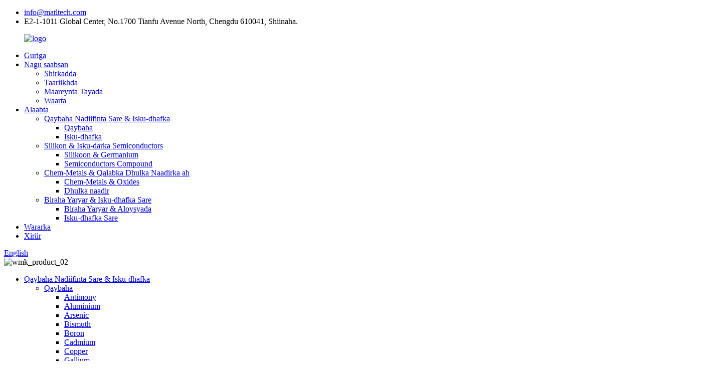

--- FILE ---
content_type: text/html
request_url: http://so.matltech.com/gallium-antimonide-gasb-product/
body_size: 17737
content:
<!DOCTYPE html> <html dir="ltr" lang="so"> <head>     <!-- Global site tag (gtag.js) - Google Analytics --> <script async src="https://www.googletagmanager.com/gtag/js?id=UA-200002874-68"></script> <script>
  window.dataLayer = window.dataLayer || [];
  function gtag(){dataLayer.push(arguments);}
  gtag('js', new Date());

  gtag('config', 'UA-200002874-68');
</script> <meta http-equiv="Content-Type" content="text/html; charset=UTF-8" /> <title>Gallium Antimonide GaSb |Shirkadda Western Minmetals (SC)</title> <meta name="viewport" content="width=device-width,initial-scale=1,minimum-scale=1,maximum-scale=1,user-scalable=no"> <link rel="apple-touch-icon-precomposed" href=""> <meta name="format-detection" content="telephone=no"> <meta name="apple-mobile-web-app-capable" content="yes"> <meta name="apple-mobile-web-app-status-bar-style" content="black"> <meta property="og:url" content="https://www.matltech.com:443/gallium-antimonide-gasb-product/"/> <meta property="og:title" content="Gallium Antimonide GaSb"/> <meta property="og:description" content="Gallium Antimonide GaSb substrate is being utilized in the most cutting-edge photo-optic and optoelectronic applications such as the fabrications of photo detectors, infrared detectors with long life, high sensitivity and reliability, photoresist component, infrared LEDs and lasers, transistors, ..."/> <meta property="og:type" content="product"/> <meta property="og:image" content="//cdn.globalso.com/matltech/GaSb-W.jpg"/> <meta property="og:site_name" content="https://www.matltech.com/"/> <link href="//cdn.globalso.com/matltech/style/global/style5.css" rel="stylesheet"> <link href="//cdn.globalso.com/matltech/style/public/public.css" rel="stylesheet">  <link rel="shortcut icon" href="//cdn.globalso.com/matltech/icon.png" /> <meta name="author" content="gd-admin"/> <meta name="description" itemprop="description" content="Gallium Antimonide GaSb Substrate waxaa laga faa&#39;iidaystaa barnaamijyada sawir-optic-ga ugu jeexan iyo optoelectronic sida sawir-samaynta sawirka" />  <meta name="keywords" itemprop="keywords" content="gallium antimonide,gallium antimonide 5n,gallium antimonide 99.999%,gallium antimonide gaas 99.999%,gallium antimonide gasb,gallium antimonide gasb ingot,gallium antimonide gasb buro,gallium antimonide polycrystalline,gallium antimonide polycrystalline , Baaraha infrared, semiconductors ka kooban, alaabta, silicon &amp; semiconductors ka kooban" />  <link rel="canonical" href="https://www.matltech.com/gallium-antimonide-gasb-product/" /> <link href="//cdn.globalso.com/hide_search.css" rel="stylesheet"/><link href="//www.matltech.com/style/so.html.css" rel="stylesheet"/></head> <body> <div class="container">         <!-- web_head start -->         <header class="web_head index_web_head">             <div class="head_layout layout"> 				<div class="nav_contact"> 					<ul> 											<li class="nav-contact_email"> 							<a href="mailto:info@matltech.com">info@matltech.com</a> 						</li> 																		<li class="nav-contact_adds">E2-1-1011 Global Center, No.1700 Tianfu Avenue North, Chengdu 610041, Shiinaha.</li> 											</ul> 				</div>                 <figure class="logo"><a href="/"> 								<img src="//cdn.globalso.com/matltech/logo3.png" alt="logo"> 								</a></figure>                 <nav class="nav_wrap">                     <ul class="head_nav">  <li><a href="/">Guriga</a></li> <li><a href="/about-us/">Nagu saabsan</a> <ul class="sub-menu"> 	<li><a href="/about-us/">Shirkadda</a></li> 	<li><a href="/company-history/">Taariikhda</a></li> 	<li><a href="/quality-management/">Maareynta Tayada</a></li> 	<li><a href="/sustainability-2/">Waarta</a></li> </ul> </li> <li class="current-post-ancestor current-menu-parent"><a href="/products/">Alaabta</a> <ul class="sub-menu"> 	<li><a href="/high-purity-elements-compounds/">Qaybaha Nadiifinta Sare &amp; Isku-dhafka</a> 	<ul class="sub-menu"> 		<li><a href="/elements/">Qaybaha</a></li> 		<li><a href="/compounds/">Isku-dhafka</a></li> 	</ul> </li> 	<li class="current-post-ancestor current-menu-parent"><a href="/silicon-compound-semiconductors/">Silikon &amp; Isku-darka Semiconductors</a> 	<ul class="sub-menu"> 		<li><a href="/silicon-germanium/">Silikoon &amp; Germanium</a></li> 		<li class="current-post-ancestor current-menu-parent"><a href="/compound-semiconductor/">Semiconductors Compound</a></li> 	</ul> </li> 	<li><a href="/chem-metals-rare-earth-materials/">Chem-Metals &amp; Qalabka Dhulka Naadirka ah</a> 	<ul class="sub-menu"> 		<li><a href="/chem-metals-oxides/">Chem-Metals &amp; Oxides</a></li> 		<li><a href="/rare-earth/">Dhulka naadir</a></li> 	</ul> </li> 	<li><a href="/minor-metals-advanced-compounds/">Biraha Yaryar &amp; Isku-dhafka Sare</a> 	<ul class="sub-menu"> 		<li><a href="/minor-metals-alloys/">Biraha Yaryar &amp; Aloysyada</a></li> 		<li><a href="/advacned-compounds/">Isku-dhafka Sare</a></li> 	</ul> </li> </ul> </li> <li><a href="/news/">Wararka</a></li> <li><a href="/contact/">Xiriir</a></li>                     </ul>                 </nav>                 <div class="nav_right_main"> 					<!--<div class="nav_sns">--> 					<!--	<ul >--> 					<!--	--> 					<!--	    <li><a href><img src="//cdn.globalso.com/matltech/facebook.png" alt="facebook"></a></li>--> 					<!--	    --> 					<!--	    <li><a href><img src="//cdn.globalso.com/matltech/linkedin.png" alt="linkedin"></a></li>--> 					<!--	    --> 					<!--	    <li><a href><img src="//cdn.globalso.com/matltech/twitter.png" alt="twitter"></a></li>--> 					<!--	    --> 					<!--	    <li><a href><img src="//cdn.globalso.com/matltech/youtube.png" alt="youtube"></a></li>--> 					<!--	    --> 					<!--	</ul>--> 					<!--</div>--> 					<!--change-language--> 					 <div class="change-language ensemble">   <div class="change-language-info">     <div class="change-language-title medium-title">        <div class="language-flag language-flag-en"><a href="https://www.matltech.com/"><b class="country-flag"></b><span>English</span> </a></div>        <b class="language-icon"></b>      </div> 	<div class="change-language-cont sub-content">         <div class="empty"></div>     </div>   </div> </div> <!--theme325-->  					<!--change-language--> 					<div id="btn-search" class="btn--search"></div> 				</div>             </div>         </header>         <!--// web_head end -->    		   <!-- sys_sub_head --> 		 <section class="sys_sub_head"> 		    			     <div class="head_bn_item"><img src="//cdn.globalso.com/matltech/wmk_product_02.jpg" alt="wmk_product_02"></div> 		      		 </section> 		  		 <section class="web_main page_main" style="padding: 0rem 0 0;"> 			  			 <!-- page menu --> 			 <section class="page_nav_menu"> 			 				 <div class="page_head_nav"> 			 					 <div class="pro_nav_menu"> 			 						 <div class="layout"> 			 						    <div class="side-widget">     			 							<ul class="side-cate">                                               <li><a href="/high-purity-elements-compounds/">Qaybaha Nadiifinta Sare &amp; Isku-dhafka</a> <ul class="sub-menu"> 	<li><a href="/elements/">Qaybaha</a> 	<ul class="sub-menu"> 		<li><a href="/antimony-product/">Antimony</a></li> 		<li><a href="/aluminum-product/">Aluminium</a></li> 		<li><a href="/arsenic-product/">Arsenic</a></li> 		<li><a href="/bismuth-product/">Bismuth</a></li> 		<li><a href="/boron-product/">Boron</a></li> 		<li><a href="/cadmium-product/">Cadmium</a></li> 		<li><a href="/copper-product/">Copper</a></li> 		<li><a href="/gallium-product/">Gallium</a></li> 		<li><a href="/germanium-product/">Germanium</a></li> 		<li><a href="/indium-product/">Indium</a></li> 		<li><a href="/lead-product/">Hogaamin</a></li> 		<li><a href="/sulfur-2-product/">Baaruud</a></li> 		<li><a href="/selenium-product/">Selenium</a></li> 		<li><a href="/tin-product/">Tiin</a></li> 		<li><a href="/tellurium-product/">Tellurium</a></li> 		<li><a href="/zinc-product/">Zinc</a></li> 	</ul> </li> 	<li><a href="/compounds/">Isku-dhafka</a> 	<ul class="sub-menu"> 		<li><a href="/cadmium-sulfide-cds-product/">CDS</a></li> 		<li><a href="/cadmium-telluride-cdte-product/">CDTe</a></li> 		<li><a href="/cadmium-zinc-telluride-cdznte-or-czt-product/">CdZnTe</a></li> 		<li><a href="/cadmium-manganese-telluride-cdmnte-or-cmt-product/">CDMnTe</a></li> 	</ul> </li> </ul> </li> <li class="current-post-ancestor current-menu-ancestor current-menu-parent"><a href="/silicon-compound-semiconductors/">Silikon &amp; Isku-darka Semiconductors</a> <ul class="sub-menu"> 	<li><a href="/silicon-germanium/">Silikoon &amp; Germanium</a> 	<ul class="sub-menu"> 		<li><a href="/cz-single-crystal-silicon-wafer-product/">CZ Silikoon</a></li> 		<li><a href="/fz-single-crystal-silicon-wafer-product/">FZ Silikoon</a></li> 		<li><a href="/fz-ntd-single-crystal-silicon-wafer-product/">FZ NTD Silikoon</a></li> 		<li><a href="/epitaxial-epi-silicon-wafer-product/">EPI Silikoon</a></li> 		<li><a href="/single-crystal-silicon-ingot-product/">Silicon Ingot</a></li> 		<li><a href="/single-crystal-germanium-waferingot-product/">Ge Wafer</a></li> 	</ul> </li> 	<li class="current-post-ancestor current-menu-ancestor current-menu-parent"><a href="/compound-semiconductor/">Semiconductors Compound</a> 	<ul class="sub-menu"> 		<li><a href="/gallium-arsenide-gaas-product/">Gallium Arsenide</a></li> 		<li><a href="/indium-arsenide-inas-product/">Indium Arsenide</a></li> 		<li class="nav-current"><a href="/gallium-antimonide-gasb-product/">Gallium Antimonide</a></li> 		<li><a href="/indium-antimonide-insb-product/">Indium Antimonide</a></li> 		<li><a href="/indium-phosphide-inp-product/">Indium Fosfide</a></li> 		<li><a href="/gallium-phosphide-gap-product/">Gallium Fosfide</a></li> 		<li><a href="/silicon-carbide-sic-product/">Silicon Carbide</a></li> 		<li><a href="/gallium-nitride-gan-product/">Gallium Nitride</a></li> 		<li><a href="/sapphire-wafer-ingot-al2o3-product/">Sapphire Al2O3</a></li> 	</ul> </li> </ul> </li> <li><a href="/chem-metals-rare-earth-materials/">Chem-Metals &amp; Qalabka Dhulka Naadirka ah</a> <ul class="sub-menu"> 	<li><a href="/chem-metals-oxides/">Chem-Metals &amp; Oxides</a> 	<ul class="sub-menu"> 		<li><a href="/lithium-borate-product/">Lithium Borate</a></li> 		<li><a href="/lithium-carbonate-product/">Lithium Carbonate</a></li> 		<li><a href="/rubidium-carbonate-product/">Rubidium Carbonate</a></li> 		<li><a href="/antimony-oxide-product/">Antimony oxide</a></li> 		<li><a href="/bismuth-oxide-product/">Bismuth oksaydh</a></li> 		<li><a href="/gallium-oxide-3-product/">Gallium oxide</a></li> 		<li><a href="/germanium-oxide-product/">Germanium oxide</a></li> 		<li><a href="/indium-oxide-product/">Indium oxide</a></li> 		<li><a href="/tellurium-oxide-product/">Tellurium oxide</a></li> 		<li><a href="/silicon-oxide-high-purity-gradenano-grade-product/">Silicon Oksaydh</a></li> 		<li><a href="/hafnium-oxide-product/">Zirconium Oxid</a></li> 		<li><a href="/titanium-oxide-product/">Titanium Oxide</a></li> 		<li><a href="/yttria-stabilized-zirconia-product/">Yttria-dejinta Zirconia</a></li> 	</ul> </li> 	<li><a href="/rare-earth/">Dhulka naadir</a> 	<ul class="sub-menu"> 		<li><a href="/gadolinium-product/">Gadolinium</a></li> 		<li><a href="/holmium-product/">Holmium</a></li> 		<li><a href="/samarium-product/">Samarium</a></li> 		<li><a href="/scandium-product/">Scandium</a></li> 		<li><a href="/ytterbium-product/">Ytterbium</a></li> 		<li><a href="/yttrium-product/">Yttrium</a></li> 		<li><a href="/cerium-oxide-product/">Cerium oxide</a></li> 		<li><a href="/dysprosium-oxide-product/">Dysprosium oxide</a></li> 		<li><a href="/erbium-oxide-product/">Erbium oxide</a></li> 		<li><a href="/gadolinium-oxide-product/">Gadolinium oxide</a></li> 		<li><a href="/holmium-oxide-product/">Holmium oxide</a></li> 		<li><a href="/lanthanum-oxide-product/">Lanthanum oxide</a></li> 		<li><a href="/lutetium-oxide-product/">lutetium oxide</a></li> 		<li><a href="/samarium-oxide-product/">Samarium oxide</a></li> 		<li><a href="/terbium-oxide-product/">Terbium oxide</a></li> 		<li><a href="/ytterbium-oxide-product/">Ytterbium oxide</a></li> 		<li><a href="/yttrium-oxide-product/">Yttrium oxide</a></li> 	</ul> </li> </ul> </li> <li><a href="/minor-metals-advanced-compounds/">Biraha Yaryar &amp; Isku-dhafka Sare</a> <ul class="sub-menu"> 	<li><a href="/minor-metals-alloys/">Biraha Yaryar &amp; Aloysyada</a> 	<ul class="sub-menu"> 		<li><a href="/molybdenum-wire-product/">Molybdenum silig</a></li> 		<li><a href="/tungsten-carbide-ball-product/">Kubadda Tungsten Carbide</a></li> 		<li><a href="/tungsten-carbide-pellet-product/">Tungsten Carbide Pellet</a></li> 		<li><a href="/tungsten-carbide-grit-product/">Tungsten Carbide Grit</a></li> 		<li><a href="/tungsten-granule-product/">Tungsten Granule</a></li> 		<li><a href="/cemented-carbide-powder-for-hard-surfacing-product/">Buufida kulaylka budada</a></li> 		<li><a href="/tungsten-carbide-ready-to-press-powder-grade-powder-product/">U diyaar ah in la cadaadiyo budada</a></li> 		<li><a href="/tungsten-tungsten-alloy-wire-product/">Tungsten Wire</a></li> 		<li><a href="/tungsten-titanium-carbide-product/">Cubic Tungsten Carbide</a></li> 		<li><a href="/tantalum-product/">Tantalum |Zirconium</a></li> 	</ul> </li> 	<li><a href="/advacned-compounds/">Isku-dhafka Sare</a> 	<ul class="sub-menu"> 		<li><a href="/chromium-carbide-cr3c2-product/">Cr3C2</a></li> 		<li><a href="/tantalum-niobium-carbide-tanbc-product/">TanbC</a></li> 		<li><a href="/niobium-carbide-nbc-product/">NbC |TaC</a></li> 		<li><a href="/hafnium-carbide-hfc-product/">HfC |ZrC</a></li> 		<li><a href="/titanium-carbide-tic-product/">TiC |VC</a></li> 		<li><a href="/cadmium-arsenide-cdas-arsenide-compounds-product/">CdAs GaAs InAs NbAs</a></li> 		<li><a href="/selenium-sulfide-ses2-sulfide-compounds-product/">SeS GeS MoS SnS TiS</a></li> 		<li><a href="/bismuth-sulfide-bi2s3-as2s3-ga2s3-in2s3-ag2s-zns-3n-4n-5n-product/">BiS AsS GaS InS AgS ZnS</a></li> 		<li><a href="/lithium-sulfide-li2s-li2sges2p2s5-product/">Li2S Sulfide Electrolytes</a></li> 		<li><a href="/antimony-selenide-sb2se3-as2se3-bi2se3-ga2se3-in2se3-product/">SbSe AsSe BiSe GaSe InSe</a></li> 		<li><a href="/zinc-selenide-znse-selenide-compounds-product/">ZnSe CdSe PbSe SnSe</a></li> 		<li><a href="/tungsten-selenide-wse2-mose2-cu2se-3n-3n5-4n-product/">Wse Mose CuSe</a></li> 		<li><a href="/antimony-telluride-sb2te3-al2te3-as2te3-bi2te3-ga2te3-3n-4n-5n-product/">SbTe AlTe AsTe BiTe GaTe</a></li> 		<li><a href="/zinc-telluride-znte-telluride-compounds-product/">ZnTe CuTe GeTe InTe PbTe</a></li> 		<li><a href="/molybdenum-telluride-mote2-wte2-cdte-cdznte-3n-4n-5n-6n-7n-product/">MoTe WTe CdTe CZT CMT</a></li> 	</ul> </li> </ul> </li>                                             </ul> 			 						     </div> 			 						 </div> 			 			 <!--<div class="pro_box">-->     				<!--		      <div class="layout pro_box_item">-->     				<!--				 <div class="page_menu_wrap">-->     				<!--				     <ul class="menu_link">-->     				<!--				<li><a href="https://www.matltech.com/elements/">Elements</a> <ul class="sub-menu"> 	<li><a href="https://www.matltech.com/test-2/">test</a> 	<ul class="sub-menu"> 		<li><a href="https://www.matltech.com/test/">test</a></li> 	</ul> </li> </ul> </li> <li><a href="https://www.matltech.com/compounds/">Compounds</a> <ul class="sub-menu"> 	<li><a href="https://www.matltech.com/test/">test</a> 	<ul class="sub-menu"> 		<li><a href="https://www.matltech.com/test-2/">test</a></li> 	</ul> </li> </ul> </li> -->     				<!--				     </ul>-->     				<!--				 </div>-->     				<!--				 <div class="page_menu_wrap">-->     				<!--				     <ul class="menu_link">-->     				<!--				         <li><a href="https://www.matltech.com/silicon-germanium/">Silicon &#038; Germanium</a></li> <li class="current-post-ancestor current-menu-parent"><a href="https://www.matltech.com/compound-semiconductor/">Compound Semiconductors</a></li> -->     				<!--				     </ul>-->     									      				<!--				 </div>-->     				<!--				 <div class="page_menu_wrap">-->     				<!--				     <ul class="menu_link">-->     				<!--						<li><a href="https://www.matltech.com/chem-metals-oxides/">Chem-Metals &#038; Oxides</a></li> <li><a href="https://www.matltech.com/rare-earth/">Rare Earth</a></li> <li><a href="https://www.matltech.com/specialty-material/">Specialty Materials</a></li> -->     				<!--				     </ul>-->     				<!--				 </div>-->     				<!--				 <div class="page_menu_wrap">-->     				<!--				     <ul class="menu_link">-->     				<!--					<li><a href="https://www.matltech.com/minor-metals-alloys/">Minor Metals &#038; Alloys</a></li> <li><a href="https://www.matltech.com/advacned-compounds/">Compounds &#038; Carbides</a></li> -->     				<!--				     </ul>-->     				<!--				 </div>-->     				<!--			  </div>-->     				<!--		 </div>--> 			 </section> 			 <section class="paoduct_data_main"> 			 				 <div class="parduct_data_swiper" style="background-image: url(//cdn.globalso.com/matltech/wmk_pro_bg_011.png);"> 				 					<div class="layout"> 						<!-- product info --> 						<div class="product-intro"> 							<div class="product-view"> 							<!-- Piliang S-->                     <!-- Piliang E-->           								<div class="product-image">  								<a class="cloud-zoom" id="zoom1" data-zoom="adjustX:0, adjustY:0" href="//cdn.globalso.com/matltech/GaSb-W.jpg"> <img src="//cdn.globalso.com/matltech/GaSb-W.jpg" itemprop="image" title="" alt="Gallium Antimonide GaSb Featured Image" style="width:100%" /></a> 								 </div> 								  								<div class="image-additional-wrap"> 									<div class="image-additional"> 										<ul class="swiper-wrapper"> 										                 <li class="swiper-slide image-item current"> <a class="cloud-zoom-gallery item"  href="//cdn.globalso.com/matltech/GaSb-W.jpg" data-zoom="useZoom:zoom1, smallImage://cdn.globalso.com/matltech/GaSb-W.jpg" title=""><img src="//cdn.globalso.com/matltech/GaSb-W-300x300.jpg" alt="Gallium Antimonide GaSb" /></a> </li>                                 <li class="swiper-slide image-item"> <a class="cloud-zoom-gallery item"  href="//cdn.globalso.com/matltech/GaSb-W1.jpg" data-zoom="useZoom:zoom1, smallImage://cdn.globalso.com/matltech/GaSb-W1.jpg" title=""><img src="//cdn.globalso.com/matltech/GaSb-W1-300x300.jpg" alt="Gallium Antimonide GaSb" /></a> </li>                                 <li class="swiper-slide image-item"> <a class="cloud-zoom-gallery item"  href="//cdn.globalso.com/matltech/GaSb-W2.jpg" data-zoom="useZoom:zoom1, smallImage://cdn.globalso.com/matltech/GaSb-W2.jpg" title=""><img src="//cdn.globalso.com/matltech/GaSb-W2-300x300.jpg" alt="Gallium Antimonide GaSb" /></a> </li>                                 <li class="swiper-slide image-item"> <a class="cloud-zoom-gallery item"  href="//cdn.globalso.com/matltech/GaSb-W3.jpg" data-zoom="useZoom:zoom1, smallImage://cdn.globalso.com/matltech/GaSb-W3.jpg" title=""><img src="//cdn.globalso.com/matltech/GaSb-W3-300x300.jpg" alt="Gallium Antimonide GaSb" /></a> </li>                 										</ul> 										<div class="swiper-pagination swiper-pagination-white"></div> 									</div> 								</div> 								<div class="swiper-button-next"></div> 								<div class="swiper-button-prev"></div> 							</div> 							 							<div class="product-summary"> 								<h1 class="page_title">Gallium Antimonide GaSb</h1> 								<div class="product-meta"> 									<p><p style="padding-left: 30px;"><span style="font-family: helvetica; font-size: x-large; color: #808080;"><strong>Sharaxaada</strong></span></p> <p style="padding-left: 30px;"><span style="font-family: helvetica; font-size: medium; color: #333333;"><span style="color: #808080;"><strong>Gallium Antimonide GaSb</strong></span>, semiconductor ka mid ah kooxda III-V xeryahooda oo leh qaab dhismeedka shabagga zinc-blende, waxaa soo saaray 6N 7N daahirinta sare ee gallium iyo walxaha antimony, oo koray si crystal by habka LEC laga bilaabo habka barafaysan ee polycrystalline ingot ama habka VGF oo leh EPD&lt;1000cm<sup>-3</sup>.Waferka GaSb waa la jeexjeexi karaa oo laga dhex-abuuri karaa ka dib laga bilaabo hal-abuurka crystalline oo leh lebis sare oo cabbir koronto ah, qaab-dhismeedyo gaar ah oo joogto ah, iyo cufnaanta cilladda oo hooseeya, tusaha wax-soo-celinta ugu sarreeya marka loo eego xeryahooda kale ee aan biraha ahayn.GaSb waxaa lagu farsamayn karaa doorasho balaadhan oo sax ah ama ka baxsan jihayn, fiirsi hoose ama sare leh, dusha sare oo wanaagsan iyo MBE ama MOCVD korriinka epitaxial.</span><span style="font-family: helvetica; font-size: medium; color: #333333;">Substrate Gallium Antimonide waxaa laga faa&#39;iidaystaa kuwa ugu casrisan sawir-optic iyo optoelectronic-ka sida been-abuurka sawir-sheegayaasha, qalabka-infrared-ka leh nolosha dheer, dareenka sare iyo isku-kalsoonaanta, qaybta sawir-qaadista, LED-yada infrared iyo lasers, transistors, kulaylka unugyada sawir-qaadista iyo hababka heerkulka-photovoltaic.</span></p> <p style="padding-left: 30px;"><span style="font-family: helvetica; font-size: x-large; color: #808080;"><strong>gaarsiin</strong></span></p> <p style="padding-left: 30px;"><span style="font-family: helvetica; font-size: medium; color: #333333;">Gallium Antimonide GaSb ee Western Minmetals (SC) Corporation waxaa lagu bixin karaa nooca n-nooca, p-nooca iyo korantada semi-dahaarka aan la daboolin ee cabbirka 2" 3" iyo 4" (50mm, 75mm, 100mm) dhexroor, hanuunin <111> ama <100>, oo leh dusha sare ee wafer ee sida-la jarjaray, xardhan, la safeeyey ama tayada sare lehDhammaan qaybaha si gaar ah ayaa leysarka loogu qoray aqoonsiga.Dhanka kale, buro polycrystalline gallium antimonide GaSb sidoo kale waa la habeeyey marka la codsado xalka ugu fiican.<b> </b></span></p> </p> 									<br> 									              								</div> 							</div> 							<div class="gm-sep product-btn-wrap"> <a href="javascript:" class="email">hadda weydii</a>  							<!--<a href="#" class="pdf">Download to pdf</a> --> 							</div> 						</div> 					</div> 				 </div> 				 <section class="layout"> 					<!-- product-detail --> 					<div class="tab-content-wrap product-detail"> 						<div class="gm-sep tab-title-bar detail-tabs"> 							<h2 class="tab-title title current"><span>Faahfaahin</span></h2> 							<h2 class="tab-title title"><span>Tags</span></h2> 						</div> 						<div class="tab-panel-wrap"> 							<div class="tab-panel disabled"> 								<div class="tab-panel-content entry"> 									                               <div class="fl-builder-content fl-builder-content-1494 fl-builder-content-primary fl-builder-global-templates-locked" data-post-id="1494"><div class="fl-row fl-row-full-width fl-row-bg-none fl-node-61863ff2601ef" data-node="61863ff2601ef"> 	<div class="fl-row-content-wrap"> 				<div class="fl-row-content fl-row-full-width fl-node-content"> 		 <div class="fl-col-group fl-node-61863ff2619d9" data-node="61863ff2619d9"> 			<div class="fl-col fl-node-61863ff261b38" data-node="61863ff261b38" style="width: 100%;"> 	<div class="fl-col-content fl-node-content"> 	<div class="fl-module fl-module-icon fl-node-60b5d97815e48" data-node="60b5d97815e48" data-animation-delay="0.0"> 	<div class="fl-module-content fl-node-content"> 		<div class="fl-icon-wrap"> 	<span class="fl-icon"> 				<i class="fa fa-check-circle-o"></i>  			</span> 	 		<div class="fl-icon-text"> 				<p><span style="font-size: x-large;"><strong><span style="font-family: helvetica; color: #809caa;">Tilmaamaha Farsamada</span></strong></span></p>			</div> 	</div> 	</div> </div>	</div> </div>	</div> 		</div> 	</div> </div><div class="fl-row fl-row-full-width fl-row-bg-none fl-node-61863ff9d6d56" data-node="61863ff9d6d56"> 	<div class="fl-row-content-wrap"> 				<div class="fl-row-content fl-row-full-width fl-node-content"> 		 <div class="fl-col-group fl-node-61863ff9d86a2" data-node="61863ff9d86a2"> 			<div class="fl-col fl-node-61863ff9d882a fl-col-small" data-node="61863ff9d882a" style="width: 13.39%;"> 	<div class="fl-col-content fl-node-content"> 		</div> </div>			<div class="fl-col fl-node-61863ff9d886e fl-col-small fl-col-has-cols" data-node="61863ff9d886e" style="width: 23.37%;"> 	<div class="fl-col-content fl-node-content"> 	 <div class="fl-col-group fl-node-6186402fa651e fl-col-group-nested" data-node="6186402fa651e"> 			<div class="fl-col fl-node-6186402fa6733" data-node="6186402fa6733" style="width: 64.86%;"> 	<div class="fl-col-content fl-node-content"> 	<div class="fl-module fl-module-heading fl-node-61864229904fc" data-node="61864229904fc" data-animation-delay="0.0"> 	<div class="fl-module-content fl-node-content"> 		<h3 class="fl-heading"> 		<span class="fl-heading-text">Gallium Antimonide</span> 	</h3>	</div> </div>	</div> </div>			<div class="fl-col fl-node-6186402fa6775 fl-col-small" data-node="6186402fa6775" style="width: 35.14%;"> 	<div class="fl-col-content fl-node-content"> 	<div class="fl-module fl-module-heading fl-node-61ad9f31e29da" data-node="61ad9f31e29da" data-animation-delay="0.0"> 	<div class="fl-module-content fl-node-content"> 		<h3 class="fl-heading"> 		<span class="fl-heading-text">GaSb</span> 	</h3>	</div> </div>	</div> </div>	</div>  <div class="fl-col-group fl-node-61ada0a462367 fl-col-group-nested" data-node="61ada0a462367"> 			<div class="fl-col fl-node-61ada0a462622" data-node="61ada0a462622" style="width: 63.61%;"> 	<div class="fl-col-content fl-node-content"> 	<div class="fl-module fl-module-rich-text fl-node-618641221cd97" data-node="618641221cd97" data-animation-delay="0.0"> 	<div class="fl-module-content fl-node-content"> 		<div class="fl-rich-text"> 	<p><a href="https://www.matltech.com/uploads/GaSb-W11.jpg"><img class="alignnone size-full wp-image-7064" alt="GaSb-W1" src="https://www.matltech.com/uploads/GaSb-W11.jpg" /></a></p> </div>	</div> </div>	</div> </div>			<div class="fl-col fl-node-61ada0a462666 fl-col-small" data-node="61ada0a462666" style="width: 36.39%;"> 	<div class="fl-col-content fl-node-content"> 		</div> </div>	</div> <div class="fl-module fl-module-rich-text fl-node-6186400d3b839" data-node="6186400d3b839" data-animation-delay="0.0"> 	<div class="fl-module-content fl-node-content"> 		<div class="fl-rich-text"> 	<p><span style="font-family: helvetica;"><strong>Gallium Antimonide GaSb</strong>Substrate-ka waxaa looga faa&#39;iidaystaa kuwa ugu casrisan ee sawir-optic iyo optoelectronic sida samaynta qalabka sawir-qaadayaasha, qalabka-infrared-ka leh cimri dheer, dareen sare iyo isku halaynta, qaybta sawir-qaadista, LED-yada infrared iyo lasers, transistor-ka, unugga photovoltaic kulaylka iyo kulaylka Nidaamyada sawir-qaadista.</span></p> </div>	</div> </div>	</div> </div>			<div class="fl-col fl-node-61863ff9d88f1" data-node="61863ff9d88f1" style="width: 63.24%;"> 	<div class="fl-col-content fl-node-content"> 	<div class="fl-module fl-module-rich-text fl-node-618641a5de91d" data-node="618641a5de91d" data-animation-delay="0.0"> 	<div class="fl-module-content fl-node-content"> 		<div class="fl-rich-text"> 	<table style="width: 912px;" border="0" cellspacing="0" cellpadding="0"> <colgroup> <col width="98" /> <col width="246" /> <col width="198" /> <col width="189" /> <col width="181" /> </colgroup> <tbody> <tr> <td width="98" height="19"></td> <td width="246">Walxaha</td> <td colspan="3" width="568">Tilmaamaha Heerka</td> </tr> <tr> <td align="right" width="98" height="19">1</td> <td width="246">Cabbirka</td> <td width="198">2"</td> <td width="189">3"</td> <td width="181">4"</td> </tr> <tr> <td align="right" width="98" height="29">2</td> <td width="246">Dhexroor mm</td> <td width="198">50.5±0.5</td> <td width="189">76.2±0.5</td> <td width="181">100±0.5</td> </tr> <tr> <td align="right" width="98" height="29">3</td> <td width="246">Habka Kobaca</td> <td width="198">LEC</td> <td width="189">LEC</td> <td width="181">LEC</td> </tr> <tr> <td align="right" width="98" height="29">4</td> <td width="246">Hab-dhaqanka</td> <td colspan="3" width="568">Nooca P-nooca/Zn-doped, Un-doped, N-nooca/Te-doped</td> </tr> <tr> <td align="right" width="98" height="19">5</td> <td width="246">Hanuuninta</td> <td colspan="3" width="568">(100)±0.5°, (111)±0.5°</td> </tr> <tr> <td align="right" width="98" height="29">6</td> <td width="246">Dhumucda μm</td> <td width="198">500± 25</td> <td width="189">600± 25</td> <td width="181">800± 25</td> </tr> <tr> <td align="right" width="98" height="29">7</td> <td width="246">Hanuuninta Flat mm</td> <td width="198">16±2</td> <td width="189">22±1</td> <td width="181">32.5±1</td> </tr> <tr> <td align="right" width="98" height="29">8</td> <td width="246">Aqoonsiga Flat mm</td> <td width="198">8±1</td> <td width="189">11 ± 1</td> <td width="181">18±1</td> </tr> <tr> <td align="right" width="98" height="29">9</td> <td width="246">Dhaqdhaqaaqa cm2/Vs</td> <td colspan="3" width="568">200-3500 ama sida loo baahan yahay</td> </tr> <tr> <td align="right" width="98" height="43">10</td> <td width="246">Xoog-ururinta side cm-3</td> <td colspan="3" width="568">(1-100) E17 ama sida loo baahdo</td> </tr> <tr> <td align="right" width="98" height="29">11</td> <td width="246">TTV μm max</td> <td align="right" width="198">15</td> <td align="right" width="189">15</td> <td align="right" width="181">15</td> </tr> <tr> <td align="right" width="98" height="29">12</td> <td width="246">Qaanso μm max</td> <td align="right" width="198">15</td> <td align="right" width="189">15</td> <td align="right" width="181">15</td> </tr> <tr> <td align="right" width="98" height="29">13</td> <td width="246">Warp μm max</td> <td align="right" width="198">20</td> <td align="right" width="189">20</td> <td align="right" width="181">20</td> </tr> <tr> <td align="right" width="98" height="43">14</td> <td width="246">Cufnaanta Kala-baxa cm-2 max</td> <td align="right" width="198">500</td> <td align="right" width="189">1000</td> <td align="right" width="181">2000</td> </tr> <tr> <td align="right" width="98" height="29">15</td> <td width="246">Dhamaystir dusha sare</td> <td width="198">P/E, P/P</td> <td width="189">P/E, P/P</td> <td width="181">P/E, P/P</td> </tr> <tr> <td align="right" width="98" height="28">16</td> <td width="246">Baakad</td> <td colspan="3" width="568">Weel kaliya oo wafer ah ayaa lagu xidhay bac aluminium ah.</td> </tr> </tbody> </table> </div>	</div> </div>	</div> </div>	</div>  <div class="fl-col-group fl-node-61a1dfde42f52" data-node="61a1dfde42f52"> 			<div class="fl-col fl-node-61a1dfde431dc fl-col-small" data-node="61a1dfde431dc" style="width: 12.84%;"> 	<div class="fl-col-content fl-node-content"> 		</div> </div>			<div class="fl-col fl-node-61a1dfde43220 fl-col-small" data-node="61a1dfde43220" style="width: 24.13%;"> 	<div class="fl-col-content fl-node-content"> 	<div class="fl-module fl-module-rich-text fl-node-6186406bc4372" data-node="6186406bc4372" data-animation-delay="0.0"> 	<div class="fl-module-content fl-node-content"> 		<div class="fl-rich-text"> 	<table style="width: 330px;" border="0" cellspacing="0" cellpadding="0"> <colgroup> <col width="157" /> <col width="173" /> </colgroup> <tbody> <tr> <td width="157" height="19"><span style="font-family: helvetica; font-size: small;"><strong>Qaanuunka toosan</strong></span></td> <td width="173"><span style="font-family: helvetica; font-size: small;"><strong>GaSb</strong></span></td> </tr> <tr> <td width="157" height="19"><span style="font-family: helvetica; font-size: small;">Miisaanka Molecular</span></td> <td width="173"><span style="font-family: helvetica; font-size: small;">191.48</span></td> </tr> <tr> <td width="157" height="19"><span style="font-family: helvetica; font-size: small;">Qaab dhismeedka crystal</span></td> <td width="173"><span style="font-family: helvetica; font-size: small;">Isku darka Zinc</span></td> </tr> <tr> <td width="157" height="19"><span style="font-family: helvetica; font-size: small;">Muuqashada</span></td> <td width="173"><span style="font-family: helvetica; font-size: small;">Gray crystalline adag</span></td> </tr> <tr> <td width="157" height="19"><span style="font-family: helvetica; font-size: small;">Meesha dhalaalaysa</span></td> <td width="173"><span style="font-family: helvetica; font-size: small;">710°C</span></td> </tr> <tr> <td width="157" height="19"><span style="font-family: helvetica; font-size: small;">Barta Karsan</span></td> <td width="173"><span style="font-family: helvetica; font-size: small;">N/A</span></td> </tr> <tr> <td width="157" height="19"><span style="font-family: helvetica; font-size: small;">Cufnaanta 300K</span></td> <td width="173"><span style="font-family: helvetica; font-size: small;">5.61 g/cm<sup>3</sup></span></td> </tr> <tr> <td width="157" height="19"><span style="font-family: helvetica; font-size: small;">Farqiga Tamarta</span></td> <td width="173"><span style="font-family: helvetica; font-size: small;">0.726 eV</span></td> </tr> <tr> <td width="157" height="19"><span style="font-family: helvetica; font-size: small;">Iska caabin gudaha ah</span></td> <td width="173"><span style="font-family: helvetica; font-size: small;">1E3 Ω-cm</span></td> </tr> <tr> <td width="157" height="19"><span style="font-family: helvetica; font-size: small;">Lambarka CAS</span></td> <td width="173"><span style="font-family: helvetica; font-size: small;">12064-03-8</span></td> </tr> <tr> <td width="157" height="19"><span style="font-family: helvetica; font-size: small;">Lambarka EC</span></td> <td width="173"><span style="font-family: helvetica; font-size: small;">235-058-8</span></td> </tr> </tbody> </table> </div>	</div> </div>	</div> </div>			<div class="fl-col fl-node-61a1dfde43260 fl-col-has-cols" data-node="61a1dfde43260" style="width: 63.03%;"> 	<div class="fl-col-content fl-node-content"> 	 <div class="fl-col-group fl-node-61ad9f9fbc4ef fl-col-group-nested" data-node="61ad9f9fbc4ef"> 			<div class="fl-col fl-node-61ad9f9fbc790" data-node="61ad9f9fbc790" style="width: 53.95%;"> 	<div class="fl-col-content fl-node-content"> 	<div class="fl-module fl-module-rich-text fl-node-618a8e7bcfe8b" data-node="618a8e7bcfe8b" data-animation-delay="0.0"> 	<div class="fl-module-content fl-node-content"> 		<div class="fl-rich-text"> 	<p><span style="font-family: helvetica;"><strong>Gallium Antimonide GaSb</strong>at Western Minmetals (SC) Corporation waxaa lagu bixin karaa nooca n-nooca, p-nooca iyo korantada semi-insulating ee aan la daboolin ee cabbirka 2" 3" iyo 4" (50mm, 75mm, 100mm) dhexroor, hanuunin <111> ama <100 >, oo leh dhammayn dusha sare ee wafer ee sida-goyn, xardhan, la safeeyey ama tayada sare leh ee epitaxy diyaarsan.Dhammaan qaybaha si gaar ah ayaa leysarka loogu qoray aqoonsiga.Dhanka kale, buro polycrystalline gallium antimonide GaSb sidoo kale waa la habeeyey marka la codsado xalka ugu fiican.<b> </b></span></p> </div>	</div> </div>	</div> </div>			<div class="fl-col fl-node-61ad9ff128564 fl-col-small" data-node="61ad9ff128564" style="width: 17.53%;"> 	<div class="fl-col-content fl-node-content"> 	<div class="fl-module fl-module-rich-text fl-node-618640932fe33" data-node="618640932fe33" data-animation-delay="0.0"> 	<div class="fl-module-content fl-node-content"> 		<div class="fl-rich-text"> 	<p><a href="https://www.matltech.com/uploads/GaSb-W.jpg"><img class="alignnone size-full wp-image-1495" alt="GaSb-W" src="https://www.matltech.com/uploads/GaSb-W.jpg" /></a></p> </div>	</div> </div>	</div> </div>			<div class="fl-col fl-node-61ad9f9fbc7d5 fl-col-small" data-node="61ad9f9fbc7d5" style="width: 28.52%;"> 	<div class="fl-col-content fl-node-content"> 	<div class="fl-module fl-module-rich-text fl-node-61a1dd624a9cc" data-node="61a1dd624a9cc" data-animation-delay="0.0"> 	<div class="fl-module-content fl-node-content"> 		<div class="fl-rich-text"> 	<p><a href="https://www.matltech.com/uploads/PC-281.jpg"><img class="alignnone size-full wp-image-8349" alt="PC-28" src="https://www.matltech.com/uploads/PC-281.jpg" /></a></p> </div>	</div> </div>	</div> </div>	</div>  <div class="fl-col-group fl-node-61ad9fa33a990 fl-col-group-nested" data-node="61ad9fa33a990"> 			<div class="fl-col fl-node-61ad9fa33ac07 fl-col-small" data-node="61ad9fa33ac07" style="width: 36.08%;"> 	<div class="fl-col-content fl-node-content"> 		</div> </div>			<div class="fl-col fl-node-61ad9fa33ac4c fl-col-small" data-node="61ad9fa33ac4c" style="width: 17.81%;"> 	<div class="fl-col-content fl-node-content"> 	<div class="fl-module fl-module-rich-text fl-node-618b52bb1fff3" data-node="618b52bb1fff3" data-animation-delay="0.0"> 	<div class="fl-module-content fl-node-content"> 		<div class="fl-rich-text"> 	<p><a href="https://www.matltech.com/uploads/InP-W41.jpg"><img class="alignnone size-full wp-image-7076" alt="InP-W4" src="https://www.matltech.com/uploads/InP-W41.jpg" /></a></p> </div>	</div> </div>	</div> </div>			<div class="fl-col fl-node-61ad9fa33ac8d fl-col-small" data-node="61ad9fa33ac8d" style="width: 17.81%;"> 	<div class="fl-col-content fl-node-content"> 	<div class="fl-module fl-module-rich-text fl-node-618640e575a53" data-node="618640e575a53" data-animation-delay="0.0"> 	<div class="fl-module-content fl-node-content"> 		<div class="fl-rich-text"> 	<p><a href="https://www.matltech.com/uploads/GaSb-W31.jpg"><img class="alignnone size-full wp-image-7063" alt="GaSb-W3" src="https://www.matltech.com/uploads/GaSb-W31.jpg" /></a></p> </div>	</div> </div>	</div> </div>			<div class="fl-col fl-node-61ad9fa33accd fl-col-small" data-node="61ad9fa33accd" style="width: 28.3%;"> 	<div class="fl-col-content fl-node-content"> 		</div> </div>	</div> 	</div> </div>	</div> 		</div> 	</div> </div><div class="fl-row fl-row-full-width fl-row-bg-none fl-node-618641dbaa5bd" data-node="618641dbaa5bd"> 	<div class="fl-row-content-wrap"> 				<div class="fl-row-content fl-row-full-width fl-node-content"> 		 <div class="fl-col-group fl-node-61a1de9c2dbb3" data-node="61a1de9c2dbb3"> 			<div class="fl-col fl-node-61a1de9c2de76" data-node="61a1de9c2de76" style="width: 100%;"> 	<div class="fl-col-content fl-node-content"> 	<div class="fl-module fl-module-icon fl-node-60b5da5c9145e" data-node="60b5da5c9145e" data-animation-delay="0.0"> 	<div class="fl-module-content fl-node-content"> 		<div class="fl-icon-wrap"> 	<span class="fl-icon"> 				<i class="fa fa-check-circle-o"></i>  			</span> 	 		<div class="fl-icon-text"> 				<p><span style="font-size: x-large;"><strong><span style="font-family: helvetica; color: #809caa;">Talooyin wax iibsiga</span></strong></span></p>			</div> 	</div> 	</div> </div>	</div> </div>	</div>  <div class="fl-col-group fl-node-618641dbac587" data-node="618641dbac587"> 			<div class="fl-col fl-node-618641dbac718 fl-col-small" data-node="618641dbac718" style="width: 12.49%;"> 	<div class="fl-col-content fl-node-content"> 	<div class="fl-module fl-module-icon fl-node-61a1ddc8361cb" data-node="61a1ddc8361cb" data-animation-delay="0.0"> 	<div class="fl-module-content fl-node-content"> 		<div class="fl-icon-wrap"> 	<span class="fl-icon"> 				<i class="fa fa-line-chart"></i>  			</span> 	 	</div> 	</div> </div>	</div> </div>			<div class="fl-col fl-node-618641dbac75d fl-col-small" data-node="618641dbac75d" style="width: 23.45%;"> 	<div class="fl-col-content fl-node-content"> 	<div class="fl-module fl-module-rich-text fl-node-61a1dde519b29" data-node="61a1dde519b29" data-animation-delay="0.0"> 	<div class="fl-module-content fl-node-content"> 		<div class="fl-rich-text"> 	<ul> <li><span style="font-family: helvetica; font-size: small;">Tusaalaha La Heli Karaa Marka La Codsado</span></li> <li><span style="font-family: helvetica; font-size: small;">Keenista Badbaadada Alaabooyinka ee Boostada/Hawada/Badda</span></li> <li><span style="font-family: helvetica; font-size: small;">COA/COC Maamulka Tayada</span></li> <li><span style="font-family: helvetica; font-size: small;">Baakad ammaan ah &amp; ku habboon</span></li> <li><span style="font-family: helvetica; font-size: small;">Xirmooyinka caadiga ah ee Qaramada Midoobay ayaa la heli karaa marka la codsado</span></li> </ul> </div>	</div> </div>	</div> </div>			<div class="fl-col fl-node-618641dbac79e fl-col-small" data-node="618641dbac79e" style="width: 24.05%;"> 	<div class="fl-col-content fl-node-content"> 	<div class="fl-module fl-module-rich-text fl-node-61a1ddf8b8230" data-node="61a1ddf8b8230" data-animation-delay="0.0"> 	<div class="fl-module-content fl-node-content"> 		<div class="fl-rich-text"> 	<ul> <li><span style="font-size: small; font-family: helvetica;">ISO9001:2015 waa la xaqiijiyay</span></li> <li><span style="font-size: small; font-family: helvetica;">Shuruudaha CPT/CIP/FOB/CFR By Incoterms 2010</span></li> <li><span style="font-size: small; font-family: helvetica;">Shuruudaha lacag-bixinta dabacsan T/TD/PL/C waa la aqbali karaa</span></li> <li><span style="font-size: small; font-family: helvetica;">Adeegyada Iibka Kadib oo Dhamaystiran</span></li> <li><span style="font-size: small; font-family: helvetica;">Kormeerka Tayada ee Xarunta casriga ah</span></li> </ul> </div>	</div> </div>	</div> </div>			<div class="fl-col fl-node-61a1dd87cc9ee fl-col-small" data-node="61a1dd87cc9ee" style="width: 23.73%;"> 	<div class="fl-col-content fl-node-content"> 	<div class="fl-module fl-module-rich-text fl-node-61a1de0af1fd9" data-node="61a1de0af1fd9" data-animation-delay="0.0"> 	<div class="fl-module-content fl-node-content"> 		<div class="fl-rich-text"> 	<ul> <li><span style="font-family: helvetica; font-size: small;">Oggolaanshaha Xeerarka Rohs/GAARAAN</span></li> <li><span style="font-family: helvetica; font-size: small;">Heshiisyada Aan Shaacinta Lahayn NDA</span></li> <li><span style="font-family: helvetica; font-size: small;">Siyaasadda Macdanta ee Aan Khilaafsanayn</span></li> <li><span style="font-family: helvetica; font-size: small;">Dib u eegista Maareynta Deegaanka Joogtada ah</span></li> <li><span style="font-family: helvetica; font-size: small;">Fulinta Masuuliyadda Bulshada</span></li> </ul> </div>	</div> </div>	</div> </div>			<div class="fl-col fl-node-61a1dd87cca33 fl-col-small" data-node="61a1dd87cca33" style="width: 16.28%;"> 	<div class="fl-col-content fl-node-content"> 	<div class="fl-module fl-module-icon fl-node-61a1dd92307c0" data-node="61a1dd92307c0" data-animation-delay="0.0"> 	<div class="fl-module-content fl-node-content"> 		<div class="fl-icon-wrap"> 	<span class="fl-icon"> 				<i class="fa fa-hand-pointer-o"></i>  			</span> 	 		<div class="fl-icon-text"> 				<p style="text-align: center;"><span style="font-family: impact, chicago; font-size: large;">Gallium Antimonide GaSb</span></p>			</div> 	</div> 	</div> </div>	</div> </div>	</div> 		</div> 	</div> </div></div><!--<div id="downaspdf">                     <a title="Download this Product as PDF" href="/downloadpdf.php?id=1494" rel="external nofollow"><span>Download as PDF</span></a>                 </div>-->                            <div class="clear"></div>                                                         <hr>               <li><b>Hore:</b>                 <a href="/indium-antimonide-insb-product/" rel="prev">Indium Antimonide InSb</a>              </li>               <li><b>Xiga:</b>                 <a href="/indium-arsenide-inas-product/" rel="next">Indium Arsenide InAs</a>              </li>               <hr>               									</div> 							</div> 							<div class="tab-panel disabled entry"> 								<div class="tab-panel-content"> </div> 							</div> 						</div> 					</div> 				</section> 					 				 					<!-- RELATED PRODUCTS --> 					<div class="goods-may-like"> 						<div class="layout"> 							<div class="index_title_bar"> 								<h2 class="good_title">alaabta la xidhiidha</h2> 							</div> 							<div class="layer-bd"> 								<div class="swiper-slider"> 									<ul class="swiper-wrapper"> 									                       				 <li class="swiper-slide wow fadeInUpA product_item" data-wow-delay=".1s"> 				 	<figure> <span class="item_img"><img src="//cdn.globalso.com/matltech/Ga-W-300x300.jpg" alt="High Purity Gallium"><a href="product.html" class="img_shadow"></a>	<figcaption> 													<h3 class="item_title"><a href="/gallium-product/">Wax dheeri ah baro</a></h3> 												</figcaption></span> 												<div class="pro-like_title"> 													<a href="/gallium-product/" title="High Purity Gallium">Nadiifinta Sare Gallium</a> 													 												<p><a  class="thu" href="/gallium-product/" title="High Purity Gallium">Ga 5N 6N 7N 7N5</a></p> 												</div> 												 											 											</figure>                   </li> 		            				 <li class="swiper-slide wow fadeInUpA product_item" data-wow-delay=".1s"> 				 	<figure> <span class="item_img"><img src="//cdn.globalso.com/matltech/Sb-W-300x300.jpg" alt="High Purity Antimony"><a href="product.html" class="img_shadow"></a>	<figcaption> 													<h3 class="item_title"><a href="/antimony-product/">Wax dheeri ah baro</a></h3> 												</figcaption></span> 												<div class="pro-like_title"> 													<a href="/antimony-product/" title="High Purity Antimony">Nadiifinta Sare ee Antimony</a> 													 												<p><a  class="thu" href="/antimony-product/" title="High Purity Antimony">Sb 4N5 5N 6N 7N 7N5</a></p> 												</div> 												 											 											</figure>                   </li> 		            				 <li class="swiper-slide wow fadeInUpA product_item" data-wow-delay=".1s"> 				 	<figure> <span class="item_img"><img src="//cdn.globalso.com/matltech/InSb-W-300x300.jpg" alt="Indium Antimonide InSb"><a href="product.html" class="img_shadow"></a>	<figcaption> 													<h3 class="item_title"><a href="/indium-antimonide-insb-product/">Wax dheeri ah baro</a></h3> 												</figcaption></span> 												<div class="pro-like_title"> 													<a href="/indium-antimonide-insb-product/" title="Indium Antimonide InSb">Indium Antimonide InSb</a> 													 												<p><a  class="thu" href="/indium-antimonide-insb-product/" title="Indium Antimonide InSb"></a></p> 												</div> 												 											 											</figure>                   </li> 		            				 <li class="swiper-slide wow fadeInUpA product_item" data-wow-delay=".1s"> 				 	<figure> <span class="item_img"><img src="//cdn.globalso.com/matltech/GaAs-W-300x300.jpg" alt="Gallium Arsenide GaAs"><a href="product.html" class="img_shadow"></a>	<figcaption> 													<h3 class="item_title"><a href="/gallium-arsenide-gaas-product/">Wax dheeri ah baro</a></h3> 												</figcaption></span> 												<div class="pro-like_title"> 													<a href="/gallium-arsenide-gaas-product/" title="Gallium Arsenide GaAs">Gallium Arsenide GaAs</a> 													 												<p><a  class="thu" href="/gallium-arsenide-gaas-product/" title="Gallium Arsenide GaAs"></a></p> 												</div> 												 											 											</figure>                   </li> 		                    									</ul> 								</div> 							</div> 						</div> 						<div class="good_button_bar"> 							<div class="product-pagination swiper-pagination-white"></div> 							<div class="navigate_button_prev"></div> 							<div class="navigate_button_next"></div> 						</div> 					</div> 			</section> 		 </section>  <!--// web_main end -->         <!-- web_footer start -->         <footer class="web_footer">             <div class="layout">                 <div class="foor_service">                     <div class="foot_item foot_company_item wow fadeInLeftA" data-wow-delay=".8s" data-wow-duration=".8s">                         <div class="foot_logo"><a href="/"> 												<img src="//cdn.globalso.com/matltech/logo3.png"> 						</a></div>                         <div class="copyright">Xuquuqda daabacaadda © 2017-2021Shirkadda Western Minmetals (SC)<!---->         <!--<script type="text/javascript" src="//www.globalso.site/livechat.js"></script>--></br>                            -  -  ,  ,  ,  ,  ,  ,         </div> 					   <!--	<div class="beian"><p>蜀ICP备05012004号</p></div>-->                     </div> 					<div class="foot_item foot_company_nav wow fadeInLeftA" data-wow-delay=".9s" data-wow-duration=".8s"> 					         <ul class="foot_nav wow fadeInUpA" data-wow-delay="1s" data-wow-duration=".8s"> 					            <li><a href="/">Guriga</a></li> <li><a href="/about-us/">Nagu saabsan</a></li> <li class="current-post-ancestor current-menu-parent"><a href="/products/">Alaabta</a></li> <li><a href="/news/">Wararka</a></li> <li><a href="/contact/">Xiriir</a></li> 					         </ul> 					</div>                     <div class="foot_item foot_contact_item wow fadeInLeftA" data-wow-delay=".9s" data-wow-duration=".8s">                         <div class="foot_cont">                             <ul class="foot_contact"> 							                                 <li class="foot_email"><a href="mailto:info@matltech.com">E-mail: info@matltech.com</a></li> 								   								                                                                  <li class="foot_phone"><a href="tel:+86 (28) 8518 72 51/52/53">Ph: +86 (28) 8518 72 51/52/53</a></li> 																                                <li class="foot_fax">Fakis: +86 (28) 8518 4110</li> 																                                <li class="foot_address">E2-1-1011 Global Center, No.1700 Tianfu Avenue North, Chengdu 610041, Shiinaha.</li> 								                            </ul>                         </div>                     </div>                     <div class="foot_item foot_inquiry_item wow fadeInLeftA" data-wow-delay="1s" data-wow-duration=".8s">                         <!--<h2 class="fot_tit">NEWSLETTER</h2>-->                         <div class="inquriy_info">Haddii adeeg macmiil ama ka dib taageerada iibka loo baahdo, fadlan nala soo xidhiidh wakhti kasta.</div>                         <a href="javascript:" class="inquiry_btn">weydiin</a>                     </div>                 </div>             </div>            <!-- <div class="foot_bottom layout">                 <ul class="foot_nav wow fadeInUpA" data-wow-delay="1s" data-wow-duration=".8s">                     <li><a href>home</a></li>                     <li><a href>about us</a></li>                     <li><a href>product</a></li>                     <li><a href>news</a></li>                     <li><a href>faq</a></li>                     <li><a href>contact us</a></li>                 </ul>             </div> -->         </footer>         <!--// web_footer end -->     </div>     <!--// container end --> <!--<aside class="scrollsidebar" id="scrollsidebar">--> <!--  <div class="side_content">--> <!--    <div class="side_list">--> <!--      <header class="hd"><img src="//cdn.globalso.com/title_pic.png" alt="Online Inuiry"/></header>--> <!--      <div class="cont">--> <!--        <li><a class="email" href="javascript:" onclick="showMsgPop();">Send Email</a></li>--> <!--        --> <!--        --> <!--        --> <!--        --> <!--      </div>--> <!--      --> <!--      --> <!--      <div class="side_title"><a  class="close_btn"><span>x</span></a></div>--> <!--    </div>--> <!--  </div>--> <!--  <div class="show_btn"></div>--> <!--</aside>--> <div class="inquiry-pop-bd">   <div class="inquiry-pop"> <i class="ico-close-pop" onclick="hideMsgPop();"></i>     <script type="text/javascript" src="//www.globalso.site/form.js"></script>   </div> </div> <div class="web-search"> <b id="btn-search-close" class="btn--search-close"></b>   <div style=" width:100%">     <div class="head-search">      <form action="/search.php" method="get">         <input class="search-ipt" name="s" placeholder="Search Product's Name..." /> 		<input type="hidden" name="cat" value="490"/>         <input class="search-btn" type="submit" value="" />         <span class="search-attr">Taabo Gelida si aad wax u raadiso ama Esc u xidho</span>       </form>     </div>   </div> </div>  <a href="//cdn.globalso.com/matltech/t_code.png" class="fancybox gotop gotop2">     <em>Koodhka QR</em>     </a> <script type="text/javascript" src="//cdn.globalso.com/matltech/style/global/js/jquery.min.js"></script>  <script type="text/javascript" src="//cdn.globalso.com/matltech/style/global/js/common.js"></script> <script type="text/javascript" src="//cdn.globalso.com/matltech/style/public/public.js"></script>  <!--[if lt IE 9]> <script src="//cdn.globalso.com/matltech/style/global/js/html5.js"></script> <![endif]--> <script type="text/javascript">

if(typeof jQuery == 'undefined' || typeof jQuery.fn.on == 'undefined') {
	document.write('<script src="https://www.matltech.com/wp-content/plugins/bb-plugin/js/jquery.js"><\/script>');
	document.write('<script src="https://www.matltech.com/wp-content/plugins/bb-plugin/js/jquery.migrate.min.js"><\/script>');
}

</script><ul class="prisna-wp-translate-seo" id="prisna-translator-seo"><li class="language-flag language-flag-en"><a href="https://www.matltech.com/gallium-antimonide-gasb-product/" title="English" target="_blank"><b class="country-flag"></b><span>English</span></a></li><li class="language-flag language-flag-fr"><a href="http://fr.matltech.com/gallium-antimonide-gasb-product/" title="French" target="_blank"><b class="country-flag"></b><span>French</span></a></li><li class="language-flag language-flag-de"><a href="http://de.matltech.com/gallium-antimonide-gasb-product/" title="German" target="_blank"><b class="country-flag"></b><span>German</span></a></li><li class="language-flag language-flag-pt"><a href="http://pt.matltech.com/gallium-antimonide-gasb-product/" title="Portuguese" target="_blank"><b class="country-flag"></b><span>Portuguese</span></a></li><li class="language-flag language-flag-es"><a href="http://es.matltech.com/gallium-antimonide-gasb-product/" title="Spanish" target="_blank"><b class="country-flag"></b><span>Spanish</span></a></li><li class="language-flag language-flag-ru"><a href="http://ru.matltech.com/gallium-antimonide-gasb-product/" title="Russian" target="_blank"><b class="country-flag"></b><span>Russian</span></a></li><li class="language-flag language-flag-ja"><a href="http://ja.matltech.com/gallium-antimonide-gasb-product/" title="Japanese" target="_blank"><b class="country-flag"></b><span>Japanese</span></a></li><li class="language-flag language-flag-ko"><a href="http://ko.matltech.com/gallium-antimonide-gasb-product/" title="Korean" target="_blank"><b class="country-flag"></b><span>Korean</span></a></li><li class="language-flag language-flag-ar"><a href="http://ar.matltech.com/gallium-antimonide-gasb-product/" title="Arabic" target="_blank"><b class="country-flag"></b><span>Arabic</span></a></li><li class="language-flag language-flag-ga"><a href="http://ga.matltech.com/gallium-antimonide-gasb-product/" title="Irish" target="_blank"><b class="country-flag"></b><span>Irish</span></a></li><li class="language-flag language-flag-el"><a href="http://el.matltech.com/gallium-antimonide-gasb-product/" title="Greek" target="_blank"><b class="country-flag"></b><span>Greek</span></a></li><li class="language-flag language-flag-tr"><a href="http://tr.matltech.com/gallium-antimonide-gasb-product/" title="Turkish" target="_blank"><b class="country-flag"></b><span>Turkish</span></a></li><li class="language-flag language-flag-it"><a href="http://it.matltech.com/gallium-antimonide-gasb-product/" title="Italian" target="_blank"><b class="country-flag"></b><span>Italian</span></a></li><li class="language-flag language-flag-da"><a href="http://da.matltech.com/gallium-antimonide-gasb-product/" title="Danish" target="_blank"><b class="country-flag"></b><span>Danish</span></a></li><li class="language-flag language-flag-ro"><a href="http://ro.matltech.com/gallium-antimonide-gasb-product/" title="Romanian" target="_blank"><b class="country-flag"></b><span>Romanian</span></a></li><li class="language-flag language-flag-id"><a href="http://id.matltech.com/gallium-antimonide-gasb-product/" title="Indonesian" target="_blank"><b class="country-flag"></b><span>Indonesian</span></a></li><li class="language-flag language-flag-cs"><a href="http://cs.matltech.com/gallium-antimonide-gasb-product/" title="Czech" target="_blank"><b class="country-flag"></b><span>Czech</span></a></li><li class="language-flag language-flag-af"><a href="http://af.matltech.com/gallium-antimonide-gasb-product/" title="Afrikaans" target="_blank"><b class="country-flag"></b><span>Afrikaans</span></a></li><li class="language-flag language-flag-sv"><a href="http://sv.matltech.com/gallium-antimonide-gasb-product/" title="Swedish" target="_blank"><b class="country-flag"></b><span>Swedish</span></a></li><li class="language-flag language-flag-pl"><a href="http://pl.matltech.com/gallium-antimonide-gasb-product/" title="Polish" target="_blank"><b class="country-flag"></b><span>Polish</span></a></li><li class="language-flag language-flag-eu"><a href="http://eu.matltech.com/gallium-antimonide-gasb-product/" title="Basque" target="_blank"><b class="country-flag"></b><span>Basque</span></a></li><li class="language-flag language-flag-ca"><a href="http://ca.matltech.com/gallium-antimonide-gasb-product/" title="Catalan" target="_blank"><b class="country-flag"></b><span>Catalan</span></a></li><li class="language-flag language-flag-eo"><a href="http://eo.matltech.com/gallium-antimonide-gasb-product/" title="Esperanto" target="_blank"><b class="country-flag"></b><span>Esperanto</span></a></li><li class="language-flag language-flag-hi"><a href="http://hi.matltech.com/gallium-antimonide-gasb-product/" title="Hindi" target="_blank"><b class="country-flag"></b><span>Hindi</span></a></li><li class="language-flag language-flag-lo"><a href="http://lo.matltech.com/gallium-antimonide-gasb-product/" title="Lao" target="_blank"><b class="country-flag"></b><span>Lao</span></a></li><li class="language-flag language-flag-sq"><a href="http://sq.matltech.com/gallium-antimonide-gasb-product/" title="Albanian" target="_blank"><b class="country-flag"></b><span>Albanian</span></a></li><li class="language-flag language-flag-am"><a href="http://am.matltech.com/gallium-antimonide-gasb-product/" title="Amharic" target="_blank"><b class="country-flag"></b><span>Amharic</span></a></li><li class="language-flag language-flag-hy"><a href="http://hy.matltech.com/gallium-antimonide-gasb-product/" title="Armenian" target="_blank"><b class="country-flag"></b><span>Armenian</span></a></li><li class="language-flag language-flag-az"><a href="http://az.matltech.com/gallium-antimonide-gasb-product/" title="Azerbaijani" target="_blank"><b class="country-flag"></b><span>Azerbaijani</span></a></li><li class="language-flag language-flag-be"><a href="http://be.matltech.com/gallium-antimonide-gasb-product/" title="Belarusian" target="_blank"><b class="country-flag"></b><span>Belarusian</span></a></li><li class="language-flag language-flag-bn"><a href="http://bn.matltech.com/gallium-antimonide-gasb-product/" title="Bengali" target="_blank"><b class="country-flag"></b><span>Bengali</span></a></li><li class="language-flag language-flag-bs"><a href="http://bs.matltech.com/gallium-antimonide-gasb-product/" title="Bosnian" target="_blank"><b class="country-flag"></b><span>Bosnian</span></a></li><li class="language-flag language-flag-bg"><a href="http://bg.matltech.com/gallium-antimonide-gasb-product/" title="Bulgarian" target="_blank"><b class="country-flag"></b><span>Bulgarian</span></a></li><li class="language-flag language-flag-ceb"><a href="http://ceb.matltech.com/gallium-antimonide-gasb-product/" title="Cebuano" target="_blank"><b class="country-flag"></b><span>Cebuano</span></a></li><li class="language-flag language-flag-ny"><a href="http://ny.matltech.com/gallium-antimonide-gasb-product/" title="Chichewa" target="_blank"><b class="country-flag"></b><span>Chichewa</span></a></li><li class="language-flag language-flag-co"><a href="http://co.matltech.com/gallium-antimonide-gasb-product/" title="Corsican" target="_blank"><b class="country-flag"></b><span>Corsican</span></a></li><li class="language-flag language-flag-hr"><a href="http://hr.matltech.com/gallium-antimonide-gasb-product/" title="Croatian" target="_blank"><b class="country-flag"></b><span>Croatian</span></a></li><li class="language-flag language-flag-nl"><a href="http://nl.matltech.com/gallium-antimonide-gasb-product/" title="Dutch" target="_blank"><b class="country-flag"></b><span>Dutch</span></a></li><li class="language-flag language-flag-et"><a href="http://et.matltech.com/gallium-antimonide-gasb-product/" title="Estonian" target="_blank"><b class="country-flag"></b><span>Estonian</span></a></li><li class="language-flag language-flag-tl"><a href="http://tl.matltech.com/gallium-antimonide-gasb-product/" title="Filipino" target="_blank"><b class="country-flag"></b><span>Filipino</span></a></li><li class="language-flag language-flag-fi"><a href="http://fi.matltech.com/gallium-antimonide-gasb-product/" title="Finnish" target="_blank"><b class="country-flag"></b><span>Finnish</span></a></li><li class="language-flag language-flag-fy"><a href="http://fy.matltech.com/gallium-antimonide-gasb-product/" title="Frisian" target="_blank"><b class="country-flag"></b><span>Frisian</span></a></li><li class="language-flag language-flag-gl"><a href="http://gl.matltech.com/gallium-antimonide-gasb-product/" title="Galician" target="_blank"><b class="country-flag"></b><span>Galician</span></a></li><li class="language-flag language-flag-ka"><a href="http://ka.matltech.com/gallium-antimonide-gasb-product/" title="Georgian" target="_blank"><b class="country-flag"></b><span>Georgian</span></a></li><li class="language-flag language-flag-gu"><a href="http://gu.matltech.com/gallium-antimonide-gasb-product/" title="Gujarati" target="_blank"><b class="country-flag"></b><span>Gujarati</span></a></li><li class="language-flag language-flag-ht"><a href="http://ht.matltech.com/gallium-antimonide-gasb-product/" title="Haitian" target="_blank"><b class="country-flag"></b><span>Haitian</span></a></li><li class="language-flag language-flag-ha"><a href="http://ha.matltech.com/gallium-antimonide-gasb-product/" title="Hausa" target="_blank"><b class="country-flag"></b><span>Hausa</span></a></li><li class="language-flag language-flag-haw"><a href="http://haw.matltech.com/gallium-antimonide-gasb-product/" title="Hawaiian" target="_blank"><b class="country-flag"></b><span>Hawaiian</span></a></li><li class="language-flag language-flag-iw"><a href="http://iw.matltech.com/gallium-antimonide-gasb-product/" title="Hebrew" target="_blank"><b class="country-flag"></b><span>Hebrew</span></a></li><li class="language-flag language-flag-hmn"><a href="http://hmn.matltech.com/gallium-antimonide-gasb-product/" title="Hmong" target="_blank"><b class="country-flag"></b><span>Hmong</span></a></li><li class="language-flag language-flag-hu"><a href="http://hu.matltech.com/gallium-antimonide-gasb-product/" title="Hungarian" target="_blank"><b class="country-flag"></b><span>Hungarian</span></a></li><li class="language-flag language-flag-is"><a href="http://is.matltech.com/gallium-antimonide-gasb-product/" title="Icelandic" target="_blank"><b class="country-flag"></b><span>Icelandic</span></a></li><li class="language-flag language-flag-ig"><a href="http://ig.matltech.com/gallium-antimonide-gasb-product/" title="Igbo" target="_blank"><b class="country-flag"></b><span>Igbo</span></a></li><li class="language-flag language-flag-jw"><a href="http://jw.matltech.com/gallium-antimonide-gasb-product/" title="Javanese" target="_blank"><b class="country-flag"></b><span>Javanese</span></a></li><li class="language-flag language-flag-kn"><a href="http://kn.matltech.com/gallium-antimonide-gasb-product/" title="Kannada" target="_blank"><b class="country-flag"></b><span>Kannada</span></a></li><li class="language-flag language-flag-kk"><a href="http://kk.matltech.com/gallium-antimonide-gasb-product/" title="Kazakh" target="_blank"><b class="country-flag"></b><span>Kazakh</span></a></li><li class="language-flag language-flag-km"><a href="http://km.matltech.com/gallium-antimonide-gasb-product/" title="Khmer" target="_blank"><b class="country-flag"></b><span>Khmer</span></a></li><li class="language-flag language-flag-ku"><a href="http://ku.matltech.com/gallium-antimonide-gasb-product/" title="Kurdish" target="_blank"><b class="country-flag"></b><span>Kurdish</span></a></li><li class="language-flag language-flag-ky"><a href="http://ky.matltech.com/gallium-antimonide-gasb-product/" title="Kyrgyz" target="_blank"><b class="country-flag"></b><span>Kyrgyz</span></a></li><li class="language-flag language-flag-la"><a href="http://la.matltech.com/gallium-antimonide-gasb-product/" title="Latin" target="_blank"><b class="country-flag"></b><span>Latin</span></a></li><li class="language-flag language-flag-lv"><a href="http://lv.matltech.com/gallium-antimonide-gasb-product/" title="Latvian" target="_blank"><b class="country-flag"></b><span>Latvian</span></a></li><li class="language-flag language-flag-lt"><a href="http://lt.matltech.com/gallium-antimonide-gasb-product/" title="Lithuanian" target="_blank"><b class="country-flag"></b><span>Lithuanian</span></a></li><li class="language-flag language-flag-lb"><a href="http://lb.matltech.com/gallium-antimonide-gasb-product/" title="Luxembou.." target="_blank"><b class="country-flag"></b><span>Luxembou..</span></a></li><li class="language-flag language-flag-mk"><a href="http://mk.matltech.com/gallium-antimonide-gasb-product/" title="Macedonian" target="_blank"><b class="country-flag"></b><span>Macedonian</span></a></li><li class="language-flag language-flag-mg"><a href="http://mg.matltech.com/gallium-antimonide-gasb-product/" title="Malagasy" target="_blank"><b class="country-flag"></b><span>Malagasy</span></a></li><li class="language-flag language-flag-ms"><a href="http://ms.matltech.com/gallium-antimonide-gasb-product/" title="Malay" target="_blank"><b class="country-flag"></b><span>Malay</span></a></li><li class="language-flag language-flag-ml"><a href="http://ml.matltech.com/gallium-antimonide-gasb-product/" title="Malayalam" target="_blank"><b class="country-flag"></b><span>Malayalam</span></a></li><li class="language-flag language-flag-mt"><a href="http://mt.matltech.com/gallium-antimonide-gasb-product/" title="Maltese" target="_blank"><b class="country-flag"></b><span>Maltese</span></a></li><li class="language-flag language-flag-mi"><a href="http://mi.matltech.com/gallium-antimonide-gasb-product/" title="Maori" target="_blank"><b class="country-flag"></b><span>Maori</span></a></li><li class="language-flag language-flag-mr"><a href="http://mr.matltech.com/gallium-antimonide-gasb-product/" title="Marathi" target="_blank"><b class="country-flag"></b><span>Marathi</span></a></li><li class="language-flag language-flag-mn"><a href="http://mn.matltech.com/gallium-antimonide-gasb-product/" title="Mongolian" target="_blank"><b class="country-flag"></b><span>Mongolian</span></a></li><li class="language-flag language-flag-my"><a href="http://my.matltech.com/gallium-antimonide-gasb-product/" title="Burmese" target="_blank"><b class="country-flag"></b><span>Burmese</span></a></li><li class="language-flag language-flag-ne"><a href="http://ne.matltech.com/gallium-antimonide-gasb-product/" title="Nepali" target="_blank"><b class="country-flag"></b><span>Nepali</span></a></li><li class="language-flag language-flag-no"><a href="http://no.matltech.com/gallium-antimonide-gasb-product/" title="Norwegian" target="_blank"><b class="country-flag"></b><span>Norwegian</span></a></li><li class="language-flag language-flag-ps"><a href="http://ps.matltech.com/gallium-antimonide-gasb-product/" title="Pashto" target="_blank"><b class="country-flag"></b><span>Pashto</span></a></li><li class="language-flag language-flag-fa"><a href="http://fa.matltech.com/gallium-antimonide-gasb-product/" title="Persian" target="_blank"><b class="country-flag"></b><span>Persian</span></a></li><li class="language-flag language-flag-pa"><a href="http://pa.matltech.com/gallium-antimonide-gasb-product/" title="Punjabi" target="_blank"><b class="country-flag"></b><span>Punjabi</span></a></li><li class="language-flag language-flag-sr"><a href="http://sr.matltech.com/gallium-antimonide-gasb-product/" title="Serbian" target="_blank"><b class="country-flag"></b><span>Serbian</span></a></li><li class="language-flag language-flag-st"><a href="http://st.matltech.com/gallium-antimonide-gasb-product/" title="Sesotho" target="_blank"><b class="country-flag"></b><span>Sesotho</span></a></li><li class="language-flag language-flag-si"><a href="http://si.matltech.com/gallium-antimonide-gasb-product/" title="Sinhala" target="_blank"><b class="country-flag"></b><span>Sinhala</span></a></li><li class="language-flag language-flag-sk"><a href="http://sk.matltech.com/gallium-antimonide-gasb-product/" title="Slovak" target="_blank"><b class="country-flag"></b><span>Slovak</span></a></li><li class="language-flag language-flag-sl"><a href="http://sl.matltech.com/gallium-antimonide-gasb-product/" title="Slovenian" target="_blank"><b class="country-flag"></b><span>Slovenian</span></a></li><li class="language-flag language-flag-so"><a href="http://so.matltech.com/gallium-antimonide-gasb-product/" title="Somali" target="_blank"><b class="country-flag"></b><span>Somali</span></a></li><li class="language-flag language-flag-sm"><a href="http://sm.matltech.com/gallium-antimonide-gasb-product/" title="Samoan" target="_blank"><b class="country-flag"></b><span>Samoan</span></a></li><li class="language-flag language-flag-gd"><a href="http://gd.matltech.com/gallium-antimonide-gasb-product/" title="Scots Gaelic" target="_blank"><b class="country-flag"></b><span>Scots Gaelic</span></a></li><li class="language-flag language-flag-sn"><a href="http://sn.matltech.com/gallium-antimonide-gasb-product/" title="Shona" target="_blank"><b class="country-flag"></b><span>Shona</span></a></li><li class="language-flag language-flag-sd"><a href="http://sd.matltech.com/gallium-antimonide-gasb-product/" title="Sindhi" target="_blank"><b class="country-flag"></b><span>Sindhi</span></a></li><li class="language-flag language-flag-su"><a href="http://su.matltech.com/gallium-antimonide-gasb-product/" title="Sundanese" target="_blank"><b class="country-flag"></b><span>Sundanese</span></a></li><li class="language-flag language-flag-sw"><a href="http://sw.matltech.com/gallium-antimonide-gasb-product/" title="Swahili" target="_blank"><b class="country-flag"></b><span>Swahili</span></a></li><li class="language-flag language-flag-tg"><a href="http://tg.matltech.com/gallium-antimonide-gasb-product/" title="Tajik" target="_blank"><b class="country-flag"></b><span>Tajik</span></a></li><li class="language-flag language-flag-ta"><a href="http://ta.matltech.com/gallium-antimonide-gasb-product/" title="Tamil" target="_blank"><b class="country-flag"></b><span>Tamil</span></a></li><li class="language-flag language-flag-te"><a href="http://te.matltech.com/gallium-antimonide-gasb-product/" title="Telugu" target="_blank"><b class="country-flag"></b><span>Telugu</span></a></li><li class="language-flag language-flag-th"><a href="http://th.matltech.com/gallium-antimonide-gasb-product/" title="Thai" target="_blank"><b class="country-flag"></b><span>Thai</span></a></li><li class="language-flag language-flag-uk"><a href="http://uk.matltech.com/gallium-antimonide-gasb-product/" title="Ukrainian" target="_blank"><b class="country-flag"></b><span>Ukrainian</span></a></li><li class="language-flag language-flag-ur"><a href="http://ur.matltech.com/gallium-antimonide-gasb-product/" title="Urdu" target="_blank"><b class="country-flag"></b><span>Urdu</span></a></li><li class="language-flag language-flag-uz"><a href="http://uz.matltech.com/gallium-antimonide-gasb-product/" title="Uzbek" target="_blank"><b class="country-flag"></b><span>Uzbek</span></a></li><li class="language-flag language-flag-vi"><a href="http://vi.matltech.com/gallium-antimonide-gasb-product/" title="Vietnamese" target="_blank"><b class="country-flag"></b><span>Vietnamese</span></a></li><li class="language-flag language-flag-cy"><a href="http://cy.matltech.com/gallium-antimonide-gasb-product/" title="Welsh" target="_blank"><b class="country-flag"></b><span>Welsh</span></a></li><li class="language-flag language-flag-xh"><a href="http://xh.matltech.com/gallium-antimonide-gasb-product/" title="Xhosa" target="_blank"><b class="country-flag"></b><span>Xhosa</span></a></li><li class="language-flag language-flag-yi"><a href="http://yi.matltech.com/gallium-antimonide-gasb-product/" title="Yiddish" target="_blank"><b class="country-flag"></b><span>Yiddish</span></a></li><li class="language-flag language-flag-yo"><a href="http://yo.matltech.com/gallium-antimonide-gasb-product/" title="Yoruba" target="_blank"><b class="country-flag"></b><span>Yoruba</span></a></li><li class="language-flag language-flag-zu"><a href="http://zu.matltech.com/gallium-antimonide-gasb-product/" title="Zulu" target="_blank"><b class="country-flag"></b><span>Zulu</span></a></li></ul><link rel='stylesheet' id='font-awesome-css'  href='https://cdn.globalso.com/font-awesome/font-awesome.min.css?ver=1.9.1' type='text/css' media='all' /> <link rel='stylesheet' id='fl-builder-google-fonts-3adae17fea02a8227f22162d87ea6bc2-css'  href='//fonts.googleapis.com/css?family=Archivo+Narrow%3Aregular&#038;ver=3.6.1' type='text/css' media='all' /> <link rel='stylesheet' id='fl-builder-layout-1494-css'  href='https://www.matltech.com/uploads/bb-plugin/cache/1494-layout.css?ver=277f34a3d0693559a739db0192ec4d2d' type='text/css' media='all' />   <script type='text/javascript' src='https://www.matltech.com/uploads/bb-plugin/cache/1494-layout.js?ver=277f34a3d0693559a739db0192ec4d2d'></script> <script type="text/javascript" src="//cdn.goodao.net/style/js/translator-dropdown.js?ver=1.11"></script><script type="text/javascript">/*<![CDATA[*/var _prisna_translate=_prisna_translate||{languages:["en","fr","es","de","ru","ar","ko","ja","it","pt","ga","da","id","tr","sv","ro","pl","cs","eu","ca","eo","hi","el","ms","sr","sw","th","vi","cy","sk","lv","mt","hu","gl","gu","et","bn","sq","be","nl","tl","is","ht","lt","no","sl","ta","uk","yi","ur","te","fa","mk","kn","iw","fi","hr","bg","az","ka","af","st","si","so","su","tg","uz","yo","zu","pa","jw","kk","km","ceb","ny","lo","la","mg","ml","mi","mn","mr","my","ne","ig","hmn","ha","bs","hy","zh-TW","zh-CN","am","fy","co","ku","ps","lb","ky","sm","gd","sn","sd","xh","haw"],scrollBarLanguages:"15",flags:false,shortNames:true,targetSelector:"body,title",locationWidget:false,location:".transall",translateAttributes:true,translateTitleAttribute:true,translateAltAttribute:true,translatePlaceholderAttribute:true,translateMetaTags:"keywords,description,og:title,og:description,og:locale,og:url",localStorage:true,localStorageExpires:"1",backgroundColor:"transparent",fontColor:"transparent",nativeLanguagesNames:{"id":"Bahasa Indonesia","bs":"\u0431\u043e\u0441\u0430\u043d\u0441\u043a\u0438","my":"\u1019\u103c\u1014\u103a\u1019\u102c\u1018\u102c\u101e\u102c","kk":"\u049a\u0430\u0437\u0430\u049b","km":"\u1797\u17b6\u179f\u17b6\u1781\u17d2\u1798\u17c2\u179a","lo":"\u0e9e\u0eb2\u0eaa\u0eb2\u0ea5\u0eb2\u0ea7","mn":"\u041c\u043e\u043d\u0433\u043e\u043b \u0445\u044d\u043b","tg":"\u0422\u043e\u04b7\u0438\u043a\u04e3","ca":"Catal\u00e0","uz":"O\u02bbzbekcha","yo":"\u00c8d\u00e8 Yor\u00f9b\u00e1","si":"\u0dc3\u0dd2\u0d82\u0dc4\u0dbd","ne":"\u0928\u0947\u092a\u093e\u0932\u0940","pa":"\u0a2a\u0a70\u0a1c\u0a3e\u0a2c\u0a40","cs":"\u010ce\u0161tina","mr":"\u092e\u0930\u093e\u0920\u0940","ml":"\u0d2e\u0d32\u0d2f\u0d3e\u0d33\u0d02","hy":"\u0570\u0561\u0575\u0565\u0580\u0565\u0576","da":"Dansk","de":"Deutsch","es":"Espa\u00f1ol","fr":"Fran\u00e7ais","hr":"Hrvatski","it":"Italiano","lv":"Latvie\u0161u","lt":"Lietuvi\u0173","hu":"Magyar","nl":"Nederlands","no":"Norsk\u200e","pl":"Polski","pt":"Portugu\u00eas","ro":"Rom\u00e2n\u0103","sk":"Sloven\u010dina","sl":"Sloven\u0161\u010dina","fi":"Suomi","sv":"Svenska","tr":"T\u00fcrk\u00e7e","vi":"Ti\u1ebfng Vi\u1ec7t","el":"\u0395\u03bb\u03bb\u03b7\u03bd\u03b9\u03ba\u03ac","ru":"\u0420\u0443\u0441\u0441\u043a\u0438\u0439","sr":"\u0421\u0440\u043f\u0441\u043a\u0438","uk":"\u0423\u043a\u0440\u0430\u0457\u043d\u0441\u044c\u043a\u0430","bg":"\u0411\u044a\u043b\u0433\u0430\u0440\u0441\u043a\u0438","iw":"\u05e2\u05d1\u05e8\u05d9\u05ea","ar":"\u0627\u0644\u0639\u0631\u0628\u064a\u0629","fa":"\u0641\u0627\u0631\u0633\u06cc","hi":"\u0939\u093f\u0928\u094d\u0926\u0940","tl":"Tagalog","th":"\u0e20\u0e32\u0e29\u0e32\u0e44\u0e17\u0e22","mt":"Malti","sq":"Shqip","eu":"Euskara","bn":"\u09ac\u09be\u0982\u09b2\u09be","be":"\u0431\u0435\u043b\u0430\u0440\u0443\u0441\u043a\u0430\u044f \u043c\u043e\u0432\u0430","et":"Eesti Keel","gl":"Galego","ka":"\u10e5\u10d0\u10e0\u10d7\u10e3\u10da\u10d8","gu":"\u0a97\u0ac1\u0a9c\u0ab0\u0abe\u0aa4\u0ac0","ht":"Krey\u00f2l Ayisyen","is":"\u00cdslenska","ga":"Gaeilge","kn":"\u0c95\u0ca8\u0ccd\u0ca8\u0ca1","mk":"\u043c\u0430\u043a\u0435\u0434\u043e\u043d\u0441\u043a\u0438","ms":"Bahasa Melayu","sw":"Kiswahili","yi":"\u05f2\u05b4\u05d3\u05d9\u05e9","ta":"\u0ba4\u0bae\u0bbf\u0bb4\u0bcd","te":"\u0c24\u0c46\u0c32\u0c41\u0c17\u0c41","ur":"\u0627\u0631\u062f\u0648","cy":"Cymraeg","zh-CN":"\u4e2d\u6587\uff08\u7b80\u4f53\uff09\u200e","zh-TW":"\u4e2d\u6587\uff08\u7e41\u9ad4\uff09\u200e","ja":"\u65e5\u672c\u8a9e","ko":"\ud55c\uad6d\uc5b4","am":"\u12a0\u121b\u122d\u129b","haw":"\u014clelo Hawai\u02bbi","ky":"\u043a\u044b\u0440\u0433\u044b\u0437\u0447\u0430","lb":"L\u00ebtzebuergesch","ps":"\u067e\u069a\u062a\u0648\u200e","sd":"\u0633\u0646\u068c\u064a"},home:"\/",clsKey: "3bf380c55f2f34fb99c0c54863ff3e57"};/*]]>*/</script><script>
function getCookie(name) {
    var arg = name + "=";
    var alen = arg.length;
    var clen = document.cookie.length;
    var i = 0;
    while (i < clen) {
        var j = i + alen;
        if (document.cookie.substring(i, j) == arg) return getCookieVal(j);
        i = document.cookie.indexOf(" ", i) + 1;
        if (i == 0) break;
    }
    return null;
}
function setCookie(name, value) {
    var expDate = new Date();
    var argv = setCookie.arguments;
    var argc = setCookie.arguments.length;
    var expires = (argc > 2) ? argv[2] : null;
    var path = (argc > 3) ? argv[3] : null;
    var domain = (argc > 4) ? argv[4] : null;
    var secure = (argc > 5) ? argv[5] : false;
    if (expires != null) {
        expDate.setTime(expDate.getTime() + expires);
    }
    document.cookie = name + "=" + escape(value) + ((expires == null) ? "": ("; expires=" + expDate.toUTCString())) + ((path == null) ? "": ("; path=" + path)) + ((domain == null) ? "": ("; domain=" + domain)) + ((secure == true) ? "; secure": "");
}
function getCookieVal(offset) {
    var endstr = document.cookie.indexOf(";", offset);
    if (endstr == -1) endstr = document.cookie.length;
    return unescape(document.cookie.substring(offset, endstr));
}

var firstshow = 0;
var cfstatshowcookie = getCookie('easyiit_stats');
if (cfstatshowcookie != 1) {
    a = new Date();
    h = a.getHours();
    m = a.getMinutes();
    s = a.getSeconds();
    sparetime = 1000 * 60 * 60 * 24 * 1 - (h * 3600 + m * 60 + s) * 1000 - 1;
    setCookie('easyiit_stats', 1, sparetime, '/');
    firstshow = 1;
}
if (!navigator.cookieEnabled) {
    firstshow = 0;
}
var referrer = escape(document.referrer);
var currweb = escape(location.href);
var screenwidth = screen.width;
var screenheight = screen.height;
var screencolordepth = screen.colorDepth;
$(function($){
   $.get("/statistic.php", { action:'stats_init', assort:0, referrer:referrer, currweb:currweb , firstshow:firstshow ,screenwidth:screenwidth, screenheight: screenheight, screencolordepth: screencolordepth, ranstr: Math.random()},function(data){}, "json");
			
});
</script> </body> </html><!-- Globalso Cache file was created in 0.45984196662903 seconds, on 09-07-22 15:52:56 -->